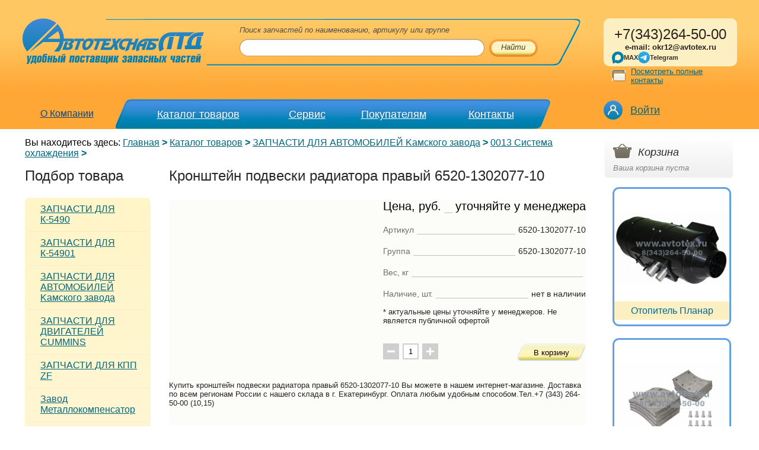

--- FILE ---
content_type: text/html; charset=UTF-8
request_url: https://www.avtotex.ru/main/shop/278/301/_aview_b8069
body_size: 9682
content:
<!DOCTYPE html PUBLIC "-//W3C//DTD XHTML 1.0 Transitional//EN" "http://www.w3.org/TR/xhtml1/DTD/xhtml1-transitional.dtd">
<html xmlns="http://www.w3.org/1999/xhtml" xml:lang="en" lang="en">
<head>

<title>6520-1302077-10 Кронштейн подвески радиатора правый</title>
<meta http-equiv="Content-Type" content="text/html; charset=windows-1251" />
<link href="/favic.ico" type="image/x-icon" rel="icon" />
<meta name="description" content="Кронштейн подвески радиатора правый 6520-1302077-10 от поставщика Автотехснаб ЛТД Екатеринбург, Тюмень, Ханты-Мансийск, Новый Уренгой, Салехард" />
<meta name="viewport" content="width=device-width, initial-scale=1" />
<link href="/styles/base.css" rel="stylesheet" type="text/css" />
<link href="/styles/main.css" rel="stylesheet" type="text/css" />
<link href="/styles/inner.css?v=44162601" rel="stylesheet" type="text/css" />
<link href="/styles/resize.css" rel="stylesheet" type="text/css" />
<link href="/styles/lk.css" rel="stylesheet" type="text/css">
<script type="text/javascript" async="" src="/scripts/code.js"></script>
<link href="/styles/add.css" rel="stylesheet" type="text/css" />
<script src="/scripts/jquery.js" type="text/javascript"></script>
<script src="/scripts/jquery-ui.min.js" type="text/javascript"></script>
<script src="/scripts/jquery-ui-timepicker-addon.js" type="text/javascript"></script>
<script src="/scripts/jquery.validate.min.js" type="text/javascript"></script>
<script src="/scripts/jquery.colorbox.js" type="text/javascript"></script>
<script src="/scripts/main.js" type="text/javascript"></script>
<script src="/scripts/lk.js" type="text/javascript"></script>
<link rel="stylesheet" type="text/css" href="/styles/lightbox.css"/>
<script type="text/javascript">
$(document).ready(function(){
$("a[rel='lightbox']").colorbox();
});
/*google.setOnLoadCallback(function()
{
// Safely inject CSS3 and give the search results a shadow
var cssObj = { 'box-shadow' : '#888 5px 10px 10px', // Added when CSS3 is standard
'-webkit-box-shadow' : '#888 5px 10px 10px', // Safari
'-moz-box-shadow' : '#888 5px 10px 10px'}; // Firefox 3.5+
$("#suggestions").css(cssObj);
// Fade out the suggestions box when not active
$("input").blur(function(){
$('#suggestions').fadeOut();
});
});*/
function lookup (inputString) {
if(inputString.length == 0) {
$('#suggestions').fadeOut('slow'); // Hide the suggestions box
} else {
$.post("/search/", { search: inputString, ajax:1 }, function(data) { // Do an AJAX call
$('#suggestions').fadeIn('slow'); // Show the suggestions box
$('#suggestions').html(data); // Fill the suggestions box
});
}
return false;
}
</script>
<meta name="yandex-verification" content="157da8485d5367f9" />

</head>
<body>
   	
 

<!-- Yandex.Metrika counter -->
<div style="display:none;"><script type="text/javascript">
(function(w, c) {
    (w[c] = w[c] || []).push(function() {
        try {
            w.yaCounter5914741 = new Ya.Metrika({id:5914741,
                    clickmap:true,
                    trackLinks:true});
        }
        catch(e) { }
    });
})(window, "yandex_metrika_callbacks");
</script></div>
<script src="//mc.yandex.ru/metrika/watch.js" type="text/javascript" defer="defer"></script>
<noscript><div><img src="//mc.yandex.ru/watch/5914741" style="position:absolute; left:-9999px;" alt="" /></div></noscript>
<!-- /Yandex.Metrika counter -->




    <div class="mainContainer">
          <div class="maxWidth">

                    <div class="topBlock"><div class="topBlockIn">

                        <table>
                        	<tr>
                            	<td class="leftBlock">
                                	<div class="searchTopCont">
                                        <div class="searchTop">

                                            <a href="/" class="logo">
											<img src="/img/logo.svg" alt=""  />										
											</a>   
											<!--LOGO-->

                                            
<span class="title">Поиск запчастей по наименованию, артикулу или группе</span>
<form action="/search" method="get" id="searchForm" name="searchForm">
<div class="input"><div class="inputIn">
<input onkeyup="lookup (this.value);" value="" type="text" name="search" autocomplete="off"/>
</div></div>
<div id="suggestions">
</div>
<div class="button"  onmouseover="this.className='button over'" onmouseout="this.className='button'" onclick="$('#searchForm').submit();"><span>Найти</span></div>
</form>

                                            <span class="rightCorner"></span>

                                        </div>
                                    </div>
                                     

                                    <div class="overimg"><img src="/img/overimg.png" alt="" height="43" /></div>
                                    <div class="mop"><div></div><div></div><div></div></div>
                                    <div class="mmenu">
											
<table>
<tr>
<td class="name1">
<div >
<a href="https://www.avtotex.ru/main/about/">О Компании</a>
</div>
</td>
<td class="name2">
<div >
<a href="https://www.avtotex.ru/main/shop/">Каталог товаров</a>
</div>
</td>
<td class="name3">
<div >
<a href="https://www.avtotex.ru/main/delivery/">Сервис</a>
</div>
</td>
<td class="name4">
<div >
<a href="https://www.avtotex.ru/main/buyers/">Покупателям</a>
</div>
</td>
<td class="name5">
<div >
<a href="/contacts/">Контакты</a>
</div>
</td>
</tr>
</table>

                                    </div>

                                </td>
                                <td class="rightBlock">

                                    <div class="contactDetails"><div class="contactDetailsIn">
                                    			
<div style="font-size: 18pt; text-align: center;">+7(343)264-50-00 </div>
<p style="text-align: center;"><strong>e-mail: okr12@avtotex.ru</strong></p>
<div class="messengers">
<a href="https://max.ru/u/f9LHodD0cOKqv3esn9Yb_r1t34slD4i1WCTnBiQaDBwSmeFeblDpXUT6VMk" target="_blank" class="social_head_link">
<svg viewBox="0 0 41.880119 41.698994" width="42" height="42" xmlns="http://www.w3.org/2000/svg">
<path
fill="#0080ad"
d="m 21.39,41.58 c -4.11,0 -6.02,-0.6 -9.34,-3 -2.1,2.7 -8.75,4.81 -9.04,1.2 0,-2.71 -0.6,-5 -1.28,-7.5 C 0.92,29.2 0,25.77 0,20.8 0,8.93 9.74,0 21.28,0 32.83,0 41.88,9.37 41.88,20.91 A 20.6,20.6 0 0 1 21.39,41.58 m 0.17,-31.32 c -5.62,-0.29 -10,3.6 -10.97,9.7 -0.8,5.05 0.62,11.2 1.83,11.52 0.58,0.14 2.04,-1.04 2.95,-1.95 a 10.4,10.4 0 0 0 5.08,1.81 10.7,10.7 0 0 0 11.19,-9.97 10.7,10.7 0 0 0 -10.08,-11.1 z"
/>
</svg>
<span>MAX</span>
</a>
<a href="https://t.me/+79126202488" target="_blank" class="social_head_link">
<svg viewBox="0 0 1000 1000" version="1.1" xmlns="http://www.w3.org/2000/svg" xmlns:xlink="http://www.w3.org/1999/xlink">
<linearGradient x1="50%" y1="0%" x2="50%" y2="99.2583404%" id="linearGradient-1">
<stop stop-color="#2AABEE" offset="0%"></stop>
<stop stop-color="#229ED9" offset="100%"></stop>
</linearGradient>
<circle id="Oval" fill="url(#linearGradient-1)" cx="500" cy="500" r="500"></circle>
<path d="M226.328419,494.722069 C372.088573,431.216685 469.284839,389.350049 517.917216,369.122161 C656.772535,311.36743 685.625481,301.334815 704.431427,301.003532 C708.567621,300.93067 717.815839,301.955743 723.806446,306.816707 C728.864797,310.92121 730.256552,316.46581 730.922551,320.357329 C731.588551,324.248848 732.417879,333.113828 731.758626,340.040666 C724.234007,419.102486 691.675104,610.964674 675.110982,699.515267 C668.10208,736.984342 654.301336,749.547532 640.940618,750.777006 C611.904684,753.448938 589.856115,731.588035 561.733393,713.153237 C517.726886,684.306416 492.866009,666.349181 450.150074,638.200013 C400.78442,605.66878 432.786119,587.789048 460.919462,558.568563 C468.282091,550.921423 596.21508,434.556479 598.691227,424.000355 C599.00091,422.680135 599.288312,417.758981 596.36474,415.160431 C593.441168,412.561881 589.126229,413.450484 586.012448,414.157198 C581.598758,415.158943 511.297793,461.625274 375.109553,553.556189 C355.154858,567.258623 337.080515,573.934908 320.886524,573.585046 C303.033948,573.199351 268.692754,563.490928 243.163606,555.192408 C211.851067,545.013936 186.964484,539.632504 189.131547,522.346309 C190.260287,513.342589 202.659244,504.134509 226.328419,494.722069 Z" id="Path-3" fill="#FFFFFF"></path>
</svg>
<span>
Telegram
</span>
</a>
</div>

                                              <a href="/contacts" class="write">Посмотреть полные контакты</a>
                                    </div></div>

                                    
<div class="personLink hoverLink">
<a href="/lk/">Войти</a>
<div class="hoverContent">
<ul class="personMenu">
<li><a href="/lk/">Авторизация</a></li>
<li><a href="/lk/registration/">Регистрация</a></li>
</ul>
</div>
</div>


                                    
                                  <!-- <div class="contactInfo"><span>Посмотреть полные контакты</span><span style="display:none;">Посмотреть полные контакты</span></div> -->
                                </td>
                            </tr>
                        </table>

                    </div></div>

                    <div class="content">

                    	<table class="contentTable">

                            <!--PATH-->
                            <tr>
                            	<td colspan="2" class="pathColumn">
                            		
<div class="path">
<div class="data">
<span>Вы находитесь здесь:</span>
<a href="https://www.avtotex.ru/">Главная</a>&nbsp;<strong>></strong>
<a href="https://www.avtotex.ru/main/shop/">Каталог товаров</a>&nbsp;<strong>></strong>
<a href="https://www.avtotex.ru/main/shop/278/">ЗАПЧАСТИ ДЛЯ АВТОМОБИЛЕЙ Kамского завода</a>&nbsp;<strong>></strong>
<a href="https://www.avtotex.ru/main/shop/278/301/">0013 Система охлаждения</a>&nbsp;<strong>></strong>
</div>
</div>

                                </td>

                                <td class="rightColumn" rowspan="2">

                                    <!--BUSKET-->
                                        <div class="busketCont">
                                            

<script type="text/javascript">
function basket_add(numb,bcost,th, numcol=1){
	$(document).ready(function(){
		if($(th).hasClass('button') || $(th).hasClass('button2') ){
			
			//console.log(numcol);//$('#card-contrlls-input').val());
			
			$.post("https://www.avtotex.ru/ajax/basket.php", { code: numb, cost: bcost, numcol: numcol}, function(data){
				//bcol=parseInt($("#bcol").text());
				data=data.split(';');
				tov=data[0];
				col=data[1];
				$("#bcol").text(col);
				$("#tov").text(tov);
				cost=parseInt($("#bcost").text());
				
				//console.log(cost);
				
				$("#bcost").text(bcost*numcol+cost+' р.');
				$('#notempty').show();
				$('#empty').hide();
				$('#notempty').show();
				//$(th).removeClass('button');
				$(th).addClass('button2');
				$(th).html('В корзинe<span></span>');
				
				return false;
			});
			return false;
		}
		return false;
	});
}
function basket_del(numb,cost,th){	
	$(document).ready(function(){
		$.post("/ajax/basket.php", {del: numb},function(data){	
			bcol=parseInt($("#bcol").text());
			ccol = parseInt($("#col"+numb).val());
			
			$("#bcol").text(bcol-1);
			$("#tov").text(data);
			bcost=parseInt($("#bcost").text());
			sum = bcost - (cost*ccol);
			$("#bcost").text(sum);
			$(".resume strong").text(sum);
				$(th).parent().parent().hide(500);
		});
	});

}
function basket_change(numb,cost,th){	
	$(document).ready(function(){
		ccol=parseInt($(th).val());
		if(ccol){
		$.post("https://www.avtotex.ru/ajax/basket.php", { change: numb,col: ccol },function(data){	
			var x;
			x=data ; 	
			bcost=parseInt(x) ;
			$("#bcost").text(bcost);
			$(".resume strong").text(bcost);
			$('.citemsBody').find('tr').each(function(){
				price = $(this).find('.price strong').text();
				col = $(this).find('input').val();
				if(price) { sum = price*col; $(this).find('.general strong').text(sum); }
			})
		});}
	});
	//$(th).parent().parent().hide(500);
}
</script>
<div class="busket">
<div id="notempty" style="display:none">
<span class="corTop"></span>
<span class="title">Корзина</span>
<div>
Наименований товаров: <strong id="bcol">0</strong><br />
Общая сумма заказа: <strong id="bcost">0 р.	</strong>
</div>
<div><a href="/basket">Перейти в корзину</a></div>
</div>
<div  id="empty" >
<span class="corTop"></span>
<span class="title">Корзина</span>
<div>Ваша корзина пуста</div>
</div>
</div>

                                        </div>
                                        <!--BUSKET-->

                                     <div class="rightColumnIn">

                                         

										 
                                         


<div class="anons-list">
	
    	<div class="anons-one">
        	<table><tr><td><a href="/main/shop/290/404/_aview_b4575"><img src="/images/1/113301741421761500.jpg" width="100%" /></a></td></tr></table>
    	    <a class="link" href="/main/shop/290/404/_aview_b4575"><span>Отопитель Планар</span></a>
	    </div>
    
    	<div class="anons-one">
        	<table><tr><td><a href="https://www.avtotex.ru/main/shop/563/_aview_b5492"><img src="/images/1/32595511743135439.jpg" width="100%" /></a></td></tr></table>
    	    <a class="link" href="https://www.avtotex.ru/main/shop/563/_aview_b5492"><span>Комплект накладок К-65115 Р(-1)</span></a>
	    </div>
    
    	<div class="anons-one">
        	<table><tr><td><a href="https://www.avtotex.ru/main/shop/535/_aview_b18511"><img src="/images/1/155080881736928861.JPG" width="100%" /></a></td></tr></table>
    	    <a class="link" href="https://www.avtotex.ru/main/shop/535/_aview_b18511"><span>Диск тормозной 5490 ось HANDE AXLE</span></a>
	    </div>
    
    	<div class="anons-one">
        	<table><tr><td><a href="/main/shop/280/542"><img src="/images/1/13780191504205868.jpg" width="100%" /></a></td></tr></table>
    	    <a class="link" href="/main/shop/280/542"><span>Поршневая Cummins</span></a>
	    </div>
    
</div>

<!--	
<div class="anons-list">
    <div class="anons-one">
        <table><tr><td><a href="#"><img src="/tmp/an1.jpg" width="100%" /></a></td></tr></table>
        <a class="link" href="#"><span>Запасные части к двигателям Cummins</span></a>
    </div>
    <div class="anons-one">
        <table><tr><td><a href="#"><img src="/tmp/an2.jpg" width="100%" /></a></td></tr></table>
        <a class="link" href="#"><span>Карданные валлы и крестовины ЧЗЧ</span></a>
    </div>
    <div class="anons-one">
        <table><tr><td><a href="#"><img src="/tmp/an3.jpg" width="100%" /></a></td></tr></table>
        <a class="link" href="#"><span>Европлатформа из импортной ткани</span></a>
    </div>
    <div class="anons-one">
        <table><tr><td><a href="#"><img src="/tmp/an1.jpg" width="100%" /></a></td></tr></table>
        <a class="link" href="#"><span>Запасные части к двигателям Cummins</span></a>
    </div>
 </div>    
-->    

 
                                         
                                          	
                                         <div class="iconBlock" style="display:none">

                                            <span class="title">Предложение для партнеров</span>
                                            <div class="link">
                                                <a class="xlsIcon"></a>
                                                <a href="#">Скачать предложение для дилеров</a> (xls, 467 кб)
                                            </div>

                                         </div>

                                     </div>

                                </td>

                            </tr>
                        	<!--PATH-->

                        	<tr>
                            	 <!--leftColumn-->
                            	<td class="leftColumn">

                                    <div class="contentLeftIn">

                                        <span class="ctitle">Подбор товара</span>

                                        <div class="leftMenu"><div class="leftMenuIn">

                                            <span class="ctop"></span>
                                            <span class="cbot"></span>
											
<div class="first">
<a href="https://www.avtotex.ru/main/shop/535">ЗАПЧАСТИ ДЛЯ К-5490</a>
</div>
<div class="">
<a href="https://www.avtotex.ru/main/shop/565">ЗАПЧАСТИ ДЛЯ К-54901</a>
</div>
<div class="">
<a href="https://www.avtotex.ru/main/shop/278">ЗАПЧАСТИ ДЛЯ АВТОМОБИЛЕЙ Kамского завода</a>
</div>
<div class="">
<a href="https://www.avtotex.ru/main/shop/280">ЗАПЧАСТИ ДЛЯ ДВИГАТЕЛЕЙ CUMMINS</a>
</div>
<div class="">
<a href="https://www.avtotex.ru/main/shop/279">ЗАПЧАСТИ ДЛЯ КПП ZF</a>
</div>
<div class="">
<a href="https://www.avtotex.ru/main/shop/549">Завод Металлокомпенсатор</a>
</div>
<div class="">
<a href="https://www.avtotex.ru/main/shop/294">ТОПЛИВНЫЕ БАКИ</a>
</div>
<div class="">
<a href="https://www.avtotex.ru/main/shop/284">Детали ЦПГ ООО "Камский моторный завод"</a>
</div>
<div class="">
<a href="https://www.avtotex.ru/main/shop/525">BOSCH</a>
</div>
<div class="">
<a href="https://www.avtotex.ru/main/shop/566">ЗАПЧАСТИ ДЛЯ WEICHAI POWER</a>
</div>
<div class="">
<a href="https://www.avtotex.ru/main/shop/543">ЗАПЧАСТИ ДЛЯ МОСТА Hande Axle</a>
</div>
<div class="">
<a href="https://www.avtotex.ru/main/shop/563">MARSHALL / SIMPECO</a>
</div>
<div class="">
<a href="https://www.avtotex.ru/main/shop/527">HOTTECKE / STARCO / ESPRA</a>
</div>
<div class="">
<a href="https://www.avtotex.ru/main/shop/277">MADARA</a>
</div>
<div class="">
<a href="https://www.avtotex.ru/main/shop/540">WABCO / KNORR-BREMSE</a>
</div>
<div class="">
<a href="https://www.avtotex.ru/main/shop/528">SORL</a>
</div>
<div class="">
<a href="https://www.avtotex.ru/main/shop/539">ЗАПЧАСТИ ДЛЯ ПОЛУПРИЦЕПОВ</a>
</div>
<div class="">
<a href="https://www.avtotex.ru/main/shop/530">РОСТАР</a>
</div>
<div class="">
<a href="https://www.avtotex.ru/main/shop/529">Запчасти для автомобилей МАЗ</a>
</div>
<div class="">
<a href="https://www.avtotex.ru/main/shop/290">Отопители и подогреватели двигателя</a>
</div>
<div class="">
<a href="https://www.avtotex.ru/main/shop/286">ЗАПЧАСТИ ДЛЯ ЕВРОПЕЙСКОЙ, КИТАЙСКОЙ ТЕХНИКИ</a>
</div>
<div class="">
<a href="https://www.avtotex.ru/main/shop/288">Масла, охлаждающие жидкости и автохимия</a>
</div>
<div class="">
<a href="https://www.avtotex.ru/main/shop/285">Дополнительное оборудование</a>
</div>
<div class="last">
<a href="https://www.avtotex.ru/main/shop/296">Светотехника / Электрооборудование</a>
</div>


                                        </div></div>

                                    </div>

                                </td>
                                <!--eof_leftColumn-->

                                <td class="centerColumn">

                                <div class="incontent">
					
					

	<h1>Кронштейн подвески радиатора правый 6520-1302077-10</h1>	
	

						
                                	
<div class="card-wrapper" itemscope itemtype="https://schema.org/Product">
<div style="display: none" itemprop="name">Кронштейн подвески радиатора правый</div>
<div class="card">
<div class="card-body">
<div class="card-img-wrapper">
<div class="card-img-main">
</div>
<div class="card-img-gallary">
</div>
</div>
<div class="card-info-wrapper">
<div class="card-info">
<div class="card-info-item" itemprop="offers" itemscope itemtype="https://schema.org/Offer">
<p class="card-info-item__title">Цена, руб.</p>
<span class="card-info__underline"></span>
<p class="card-info__value">
уточняйте у менеджера
</p>
<div itemprop="priceCurrency" style="display: none">RUB</div>
</div>
<div class="card-info-item">
<p class="card-info-item__title">Артикул</p>
<span class="card-info__underline"></span>
<p class="card-info__value">6520-1302077-10</p>
</div>
<div class="card-info-item">
<p class="card-info-item__title">Группа</p>
<span class="card-info__underline"></span>
<p class="card-info__value">6520-1302077-10</p>
</div>
<div class="card-info-item">
<p class="card-info-item__title">Вес, кг</p>
<span class="card-info__underline"></span>
<p class="card-info__value"></p>
</div>
<div class="card-info-item">
<p class="card-info-item__title">Наличие, шт.</p>
<span class="card-info__underline"></span>
<p class="card-info__value">нет&nbsp;в&nbsp;наличии</p>
</div>
<p><br/>
* актуальные цены уточняйте у менеджеров. Не является публичной офертой
</p>
</div>
<div class="card-controlls">
<div class="card-controlls-add-subtract">
<button class="card-controlls-subtract">
<img src="/img/card-img/minus-icon.svg" alt="-" class="responsive-img">
</button>
<input type="text" id="card-contrlls-input" value="1" class="">
<button class="card-controlls-add">
<img src="/img/card-img/plus-icon.svg" alt="+" class="responsive-img">
</button>
</div>
<button class="card-contrllos-inbasket button" onclick="return basket_add(8069,1751,this, $('#card-contrlls-input').val());">В корзину</button>
</div>
</div>
</div>
<div style="padding-top:20px">
<p itemprop="description">Купить кронштейн подвески радиатора правый 6520-1302077-10 Вы можете в нашем интернет-магазине. Доставка по всем регионам России с нашего склада в г. Екатеринбург. Оплата любым удобным способом.Тел.+7 (343) 264-50-00 (10,15)</p>
<p>&nbsp;</p>
&nbsp;
<!--noindex-->
<!--/noindex-->
</div>




</div>
<script>

$(document).ready(function(){

	  $('.card-controlls-subtract').on('click', function(e){
	    e.preventDefault();
	    var value = parseInt( $('#card-contrlls-input').val() );
	    if(!isNaN(value) && value > 0){
	      --value;
	      $('#card-contrlls-input').val(value);
	    }
	  });

	  $('.card-controlls-add').on('click', function(e){
	    e.preventDefault();
	    var value = parseInt( $('#card-contrlls-input').val() );
	    if(!isNaN(value)){
	      ++value;
	      $('#card-contrlls-input').val(value);
	    }
	  });
});

</script>

                                </div>

                                </td>

                            </tr>
                        </table>					
						
						<div class="china-slogan"><span>WeChat: andrei171263</span></div>
						
                    </div>										

          </div><!-- eof_maxWidth -->
    </div><!-- eof_mainContainer -->

   <!--FOOTER-->
   
	
<div class="footer"><div class="footerIn">
<div class="bottom">
<table>
<tr>
<td class="left">
<div class="logobottom">
<span class="logob"></span>
<span class="slogan">Удобный поставщик запчастей в Екатеринбурге</span>
</div>
<div class="links">
<!--<span>
<a href="https://instagram.com/zapchasti_kamaz_avtotehsnabltd" target="_blank">
<svg xmlns="http://www.w3.org/2000/svg" width="30" height="30" viewBox="0 0 30 30" fill="none"><path fill-rule="evenodd" clip-rule="evenodd" d="M15 0C23.2787 0 30 6.72129 30 15C30 23.2787 23.2787 30 15 30C6.72129 30 0 23.2787 0 15C0 6.72129 6.72129 0 15 0ZM15 5.625C12.4539 5.625 12.1346 5.63578 11.1347 5.68143C10.1368 5.72695 9.45533 5.88545 8.85896 6.11719C8.2425 6.35678 7.71967 6.67734 7.19848 7.19854C6.67728 7.71973 6.35672 8.24256 6.11713 8.85902C5.88539 9.45533 5.72695 10.1368 5.68137 11.1347C5.63578 12.1346 5.625 12.4539 5.625 15C5.625 17.5461 5.63578 17.8654 5.68137 18.8653C5.72695 19.8632 5.88539 20.5447 6.11713 21.141C6.35672 21.7574 6.67728 22.2803 7.19848 22.8015C7.71967 23.3227 8.2425 23.6433 8.85896 23.8829C9.45533 24.1146 10.1368 24.273 11.1347 24.3186C12.1346 24.3642 12.4539 24.375 15 24.375C17.5461 24.375 17.8654 24.3642 18.8653 24.3186C19.8632 24.273 20.5447 24.1146 21.141 23.8829C21.7574 23.6433 22.2803 23.3227 22.8015 22.8015C23.3227 22.2803 23.6433 21.7574 23.8829 21.141C24.1146 20.5447 24.273 19.8632 24.3186 18.8653C24.3642 17.8654 24.375 17.5461 24.375 15C24.375 12.4539 24.3642 12.1346 24.3186 11.1347C24.273 10.1368 24.1146 9.45533 23.8829 8.85902C23.6433 8.24256 23.3227 7.71973 22.8015 7.19854C22.2803 6.67734 21.7574 6.35678 21.141 6.11719C20.5447 5.88545 19.8632 5.72695 18.8653 5.68143C17.8654 5.63578 17.5461 5.625 15 5.625ZM15 7.3142C17.5032 7.3142 17.7997 7.32375 18.7883 7.36887C19.7024 7.41059 20.1987 7.56328 20.5291 7.69166C20.9667 7.8617 21.279 8.0649 21.607 8.39297C21.9352 8.72098 22.1383 9.03334 22.3083 9.47092C22.4367 9.80127 22.5895 10.2976 22.6311 11.2117C22.6763 12.2003 22.6858 12.4968 22.6858 15C22.6858 17.5032 22.6763 17.7997 22.6311 18.7883C22.5895 19.7024 22.4367 20.1987 22.3083 20.5291C22.1383 20.9667 21.9352 21.279 21.607 21.607C21.279 21.9352 20.9667 22.1383 20.5291 22.3083C20.1987 22.4367 19.7024 22.5895 18.7883 22.6311C17.7999 22.6763 17.5034 22.6858 15 22.6858C12.4966 22.6858 12.2002 22.6763 11.2117 22.6311C10.2976 22.5895 9.80127 22.4367 9.47092 22.3083C9.03328 22.1383 8.72098 21.9352 8.39291 21.607C8.06484 21.279 7.8617 20.9667 7.69166 20.5291C7.56328 20.1987 7.41053 19.7024 7.36881 18.7883C7.32369 17.7997 7.3142 17.5032 7.3142 15C7.3142 12.4968 7.32369 12.2003 7.36881 11.2117C7.41053 10.2976 7.56328 9.80127 7.69166 9.47092C7.8617 9.03334 8.06484 8.72098 8.39291 8.39297C8.72098 8.0649 9.03328 7.8617 9.47092 7.69166C9.80127 7.56328 10.2976 7.41059 11.2117 7.36887C12.2003 7.32375 12.4968 7.3142 15 7.3142ZM15 10.1858C12.3412 10.1858 10.1858 12.3412 10.1858 15C10.1858 17.6588 12.3412 19.8142 15 19.8142C17.6588 19.8142 19.8142 17.6588 19.8142 15C19.8142 12.3412 17.6588 10.1858 15 10.1858V10.1858ZM15 18.125C13.2741 18.125 11.875 16.7259 11.875 15C11.875 13.2741 13.2741 11.875 15 11.875C16.7259 11.875 18.125 13.2741 18.125 15C18.125 16.7259 16.7259 18.125 15 18.125V18.125ZM21.1294 9.99562C21.1294 10.617 20.6257 11.1206 20.0044 11.1206C19.3831 11.1206 18.8794 10.617 18.8794 9.99562C18.8794 9.3743 19.3831 8.87062 20.0044 8.87062C20.6257 8.87062 21.1294 9.3743 21.1294 9.99562Z" fill="#899291"/></svg>
</a>
</span>-->
<span>
<a class="footer-social" href="https://max.ru/u/f9LHodD0cOKqv3esn9Yb_r1t34slD4i1WCTnBiQaDBwSmeFeblDpXUT6VMk" target="_blank">
<svg viewBox="0 0 41.880119 41.698994" width="42" height="42" xmlns="http://www.w3.org/2000/svg">
<path
fill="#0080ad"
d="m 21.39,41.58 c -4.11,0 -6.02,-0.6 -9.34,-3 -2.1,2.7 -8.75,4.81 -9.04,1.2 0,-2.71 -0.6,-5 -1.28,-7.5 C 0.92,29.2 0,25.77 0,20.8 0,8.93 9.74,0 21.28,0 32.83,0 41.88,9.37 41.88,20.91 A 20.6,20.6 0 0 1 21.39,41.58 m 0.17,-31.32 c -5.62,-0.29 -10,3.6 -10.97,9.7 -0.8,5.05 0.62,11.2 1.83,11.52 0.58,0.14 2.04,-1.04 2.95,-1.95 a 10.4,10.4 0 0 0 5.08,1.81 10.7,10.7 0 0 0 11.19,-9.97 10.7,10.7 0 0 0 -10.08,-11.1 z"
/>
</svg>
<span>MAX</span>
</a>
</span>
<span>
<a class="footer-social footer-social--telegram" href="https://t.me/+79126202488" target="_blank">
<svg viewBox="0 0 1000 1000" version="1.1" xmlns="http://www.w3.org/2000/svg" xmlns:xlink="http://www.w3.org/1999/xlink">
<linearGradient x1="50%" y1="0%" x2="50%" y2="99.2583404%" id="linearGradient-1">
<stop stop-color="#2AABEE" offset="0%"></stop>
<stop stop-color="#229ED9" offset="100%"></stop>
</linearGradient>
<circle id="Oval" fill="url(#linearGradient-1)" cx="500" cy="500" r="500"></circle>
<path d="M226.328419,494.722069 C372.088573,431.216685 469.284839,389.350049 517.917216,369.122161 C656.772535,311.36743 685.625481,301.334815 704.431427,301.003532 C708.567621,300.93067 717.815839,301.955743 723.806446,306.816707 C728.864797,310.92121 730.256552,316.46581 730.922551,320.357329 C731.588551,324.248848 732.417879,333.113828 731.758626,340.040666 C724.234007,419.102486 691.675104,610.964674 675.110982,699.515267 C668.10208,736.984342 654.301336,749.547532 640.940618,750.777006 C611.904684,753.448938 589.856115,731.588035 561.733393,713.153237 C517.726886,684.306416 492.866009,666.349181 450.150074,638.200013 C400.78442,605.66878 432.786119,587.789048 460.919462,558.568563 C468.282091,550.921423 596.21508,434.556479 598.691227,424.000355 C599.00091,422.680135 599.288312,417.758981 596.36474,415.160431 C593.441168,412.561881 589.126229,413.450484 586.012448,414.157198 C581.598758,415.158943 511.297793,461.625274 375.109553,553.556189 C355.154858,567.258623 337.080515,573.934908 320.886524,573.585046 C303.033948,573.199351 268.692754,563.490928 243.163606,555.192408 C211.851067,545.013936 186.964484,539.632504 189.131547,522.346309 C190.260287,513.342589 202.659244,504.134509 226.328419,494.722069 Z" id="Path-3" fill="#FFFFFF"></path>
</svg>
<span>
Telegram
</span>
</a>
</span>
</div>
<div class="copyr">
<div class="counter">
<!--LiveInternet counter--><script type="text/javascript">
new Image().src = "//counter.yadro.ru/hit?r"+
escape(document.referrer)+((typeof(screen)=="undefined")?"":
";s"+screen.width+"*"+screen.height+"*"+(screen.colorDepth?
screen.colorDepth:screen.pixelDepth))+";u"+escape(document.URL)+
";"+Math.random();</script><!--/LiveInternet-->

<!--LiveInternet counter--><script type="text/javascript"><!--document.write('<a href="http://www.liveinternet.ru/click" '+'target=_blank><img src="http://counter.yadro.ru/hit?t18.10;r'+escape(document.referrer)+((typeof(screen)=='undefined')?'':';s'+screen.width+'*'+screen.height+'*'+(screen.colorDepth?screen.colorDepth:screen.pixelDepth))+';u'+escape(document.URL)+';'+Math.random()+'" alt="" title="LiveInternet: показано число просмотров за 24 часа, посетителей за 24 часа и за сегодня" '+'border=0 width=88 height=31></a>')//--></script><!--/LiveInternet-->
<!-- Rating@Mail.ru counter -->
<script type="text/javascript">
var _tmr = _tmr || [];_tmr.push({id: "2573680", type: "pageView", start: (new Date()).getTime()});(function (d, w) {var ts = d.createElement("script"); ts.type = "text/javascript"; ts.async = true;ts.src = (d.location.protocol == "https:" ? "https:" : "http:") + "//top-fwz1.mail.ru/js/code.js";
   var f = function () {var s = d.getElementsByTagName("script")[0]; s.parentNode.insertBefore(ts, s);};if (w.opera == "[object Opera]") { d.addEventListener("DOMContentLoaded", f, false); } else { f(); }})(document, window);</script>

<meta name="yandex-verification" content="6bf22a1dbd717b4d" />
<iframe src="https://yandex.ru/sprav/widget/rating-badge/1014621059?type=rating" width="150" height="50" frameborder="0"></iframe>
</div>
<div class="decl">
<div>© 2009—2026</div>
<div>Цены на сайте указаны в рублях (руб.)</div>
</div>
</div>
<br>
<a href="/polytics">Политика<br>конфиденциальности</a>
</td>
<td class="center">
<div class="phones">
<span class="title">Многоканальный телефон <br />в Екатеринбурге</span>
<span class="phone">+7(343) 264-50-00</span>
<span class="title">Отдел оптовых продаж</span>
<span class="sphone">+7(343) 264-50-10(15)</span>
<br />
<p>620103,Россия,г.Екатеринбург<br>
ул.Окружная,д.12</p>
e-mail:okr12@avtotex.ru<br />
<a href="/contacts">Адрес и телефоны</a>
</div>
<div class="nmob">
<p><strong>Салехард</strong><br //>
+7 (34922) 59-008,&nbsp;+7 (922) 460-53-04</p>
<p><strong>Новый Уренгой</strong><br //>
+7 (3494) 293443,&nbsp;+7 (908) 856 73 83</p>
<p><strong>Ханты-Мансийск</strong><br //>
+7 (3467) 305132,&nbsp;+7 (952) 722 51 32</p>
<h6>&nbsp;ООО &quot;Автотехснаб ЛТД&quot; ИНН 6685166365&nbsp; &nbsp; &nbsp;<br //>
&nbsp;ОГРН 1196658057683</h6>&nbsp;
</div>
</td>
<td class="right">
<div>
<p>Сайт сделан <a href="http://softmajor.ru/">студией «Софтмажор»</a> в 2011 году.</p>
<a href="https://www.promoteh.ru" target="_blank">продвижение сайта екатеринбург</a>
</div>
</td>
</tr>
</table>
</div>
</div></div>
	
   

</body>
</html>


--- FILE ---
content_type: text/css
request_url: https://www.avtotex.ru/styles/base.css
body_size: 615
content:
html { height: 100%; width: 100%; }
body {
	padding: 0; margin: 0;
	width: 100%; height: 100%;
	background: #fff;   
	font: 80% Arial, sans-serif;		
	color: #282424
}

a:link, a:active { color: #00677d;  }
a:visited { color: #451f63 }
a:hover { color: #e48513; }


img, form, p, ul, ol, li,
table, tr, td, 
div { padding: 0; margin: 0; border: 0; font-weight: normal; }

p { padding-bottom: 1.5em; font: 100% Arial, sans-serif  }

ul { padding: 0 0 1.5em 0; font: 100% Arial, sans-serif; clear: left }
ul li { background: url(../img/li.gif) no-repeat 6px .6em; list-style: none; list-style-type: none; padding: 0 0 .3em 25px }
ol ul li { background: url(../img/li.gif) no-repeat 6px .6em; list-style: none; list-style-type: none; padding: 0 0 .3em 25px }

ol { padding: 0 0 1.5em 25px; font: 100% Arial, sans-serif; clear: left  }
ol li { padding: 0 0 .3em 0; }

table { font-size: 100%; font: 100% Arial, sans-serif  }

h1 { font: 24px Arial, sans-serif; margin: 0; padding: 0 0 1.1em 0; color: #2a2626 }
h2 { font: 18px Arial, sans-serif; margin: 0; padding: 0 0 .5em 0; color: #344133;  }
h3 { font: bold 16px Arial, sans-serif; margin: 0; padding-bottom: 1em; color: #344133;  }
h6 { font: 95% Arial, sans-serif; margin: 0; padding: 0 0 .5em 0; color: #999 }
h6 span { color: #000 }

blockquote { padding: 25px 20px 28px 25px ; margin: 0 0 1.2em 0; background: #fcf5e1 }

input, select, textarea { padding: 0 0 .1em 4px; font: 100% Tahoma, sans-serif   }

a img { border: none; }

img.img-lft { float: left; margin: 3px 17px 10px 0;  }
img.img-rgh { float: right; margin: 3px 0 10px 17px;  }

cite { font-style: italic; }

table.table { border-collapse: collapse; margin: .6em 0 1.8em 0;  }
table.table th { text-align: left; padding: .3em 20px .3em 20px; border-bottom: 2px solid #edcfa1; font-weight: normal }
table.table td { padding: .7em 20px .7em 20px; vertical-align: top;  }
table.table tr.odd td { background: #f8eddc }

.clear { clear: both }

--- FILE ---
content_type: text/css
request_url: https://www.avtotex.ru/styles/main.css
body_size: 5036
content:
@charset "utf-8";
/* CSS Document */

.mainContainer { min-width: 1000px; min-height: 100%;  }
.maxWidth { max-width: 1400px; margin: 0 auto;  }
.minWidth { min-width: 1000px; }

/*===TOP===*/
.topBlock {  background: #ffa735 url(../img/repeatTopBg.gif) repeat-x 0 0; position: fixed; top: 0; left: 50%; z-index: 101; transform: translateX(-50%); width: 100%; max-width: calc(1400px * 0.95 - 20px); }
.topBlockIn { width: 95%; margin: 0 auto; min-width: 1000px; padding-top: 31px }

.topBlock table { border-collapse: collapse; width: 100%; margin: 0 0 0 0 }
.topBlock td { vertical-align: top }
.topBlock table .rightBlock { width: 230px; padding: 11px 0 0 0;   }

.searchTopCont { width: 96%; position: relative; //overflow: hidden; //zoom: 1 }
.searchTopCont .logo { position: absolute; left: -140px; top: -1px; width: 310px; }
.searchTopCont .logo img { width: 100% }
.searchTopCont .logo.ny:after { content: ''; position: absolute; top: -14px; right: 40px; width: 71px; height: 54px; background: url(../img/ny.svg) no-repeat 0 0; }

.searchTop { position: relative; background:url(../img/topLine.png) no-repeat 0 0; margin-left: 145px; padding: 14px 20px 20px 24%; margin-right: 40px;  }

.searchTop .title { display: block; color: #4d4d4d; font-style: italic; padding-bottom: 7px; position: absolute; top: 12px }

.searchTop .rightCorner { position: absolute; right: -40px; top: 0; width: 45px; height: 81px; background:url(../img/topLine.png) no-repeat 100% 0; }

.searchTop .input { display: inline-block; //display: inline; //zoom: 1; vertical-align: top; background: url(../img/searchTop.gif) no-repeat 0 0; width: 78%; margin: 21px 0 0 0;  }
.searchTop .button { background: url(../img/buttonSearch.png) no-repeat 0 0; margin: 21px 0 0 23px; cursor: pointer; position: absolute; left: 82%; top: 14px;  }
.searchTop .button.over { background: url(../img/buttonSearch.png) no-repeat 0 -30px; }

.searchTop .inputIn { background: url(../img/searchTop.gif) no-repeat 100% 0; position: relative; right: -12px; padding: 6px 11px 0 0; height: 30px; }
.searchTop .input input { border: none; font-size: 13px; width: 99%; padding: 0; background: #fff }

.searchTop .button span { display: inline-block; background: url(../img/buttonSearch.png) no-repeat 100% 0; position: relative; right: -21px; padding: 6px 21px 0 0; height: 24px; font-size: 13px; color: #4f3c2a; font-style: italic;  }
.searchTop .button.over span { background: url(../img/buttonSearch.png) no-repeat 100% -30px; }

/* SEARCH FORM */
#searchForm { }
#searchForm div { color:#eeeeee; }
#searchForm div input { }
#suggestions{height: 100%;top:62px;position: absolute;z-index: 1000;margin-left:10px;}

/* SEARCHRESULTS */
#searchresults { border-width:1px; border-color:#919191; border-style:solid; background-color:#fff; font-size:10px; line-height:14px; border-radius:0 0 15px 15px;padding:5px 10px;}
#searchresults a { clear:left; margin: 0px 0px 0px 0px; text-decoration:none;display: block; }
#searchresults a:hover { background-color:#b7b7b7; color:#aeaeae; }
#searchresults a img { float:left; padding:5px 10px; }
#searchresults a span.searchheading { display:block; font-weight:bold; padding-top:5px; padding-bottom:5px; color:#191919; }
#searchresults a:hover span.searchheading { color:#fff;  }
#searchresults a span { color:#555555; }
#searchresults a:hover span { color:#f1f1f1; }
#searchresults span.category { font-size:11px; margin:5px; display:block; color:#ffffff; }
#searchresults span.seperator { float:right; padding-right:15px; margin-right:5px;
			background-image:url(../images/shortcuts_arrow.gif); background-repeat:no-repeat; background-position:right; }
#searchresults span.seperator a { background-color:transparent; display:block; margin:5px; height:auto; color:#ffffff; }


 .busketCont { margin-top: 20px; }
 .busket { background: url(../img/busketBg.png) no-repeat 0 100%; padding: 0 15px 5px 15px; position: relative }
 .busket .corTop { position: absolute; top: -12px; width: 100%; height: 12px; background: url(../img/busketBg.png) no-repeat 0 0; left: 0;  }
 .busket .title { display: block; background: url(../img/busket.gif) no-repeat 0 100%; font-size: 18px; color: #2c2a2a; padding: 9px 0 0 42px; margin-bottom: 8px }
 .busket div { padding: 0 0 .2em 0 }
 .busket div#empty {color:gray;font-style:italic}
 .busket div#notempty {color:gray;font-style:italic}
 .busket div#notempty strong {color:#000}

.contactInfo {color:#5F5F5F;font-size:21px;
	 background: url(../img/contactInfo.png) no-repeat 0 0; width: 211px; height: 51px; cursor: pointer; margin: 0 0 0 0; padding:20px 0 0 20px ;position: relative; left: -2px }
.contactInfo span { background: url(../img/dotted.png) repeat-x 0 100% ;color:#4D4D4D;}
/*mmenu*/
.mmenu { margin: 44px 0 0 0; width: 91%; min-width: 780px  }
.mmenu table { width: 100%; border-collapse: collapse;  }
.mmenu table div { height: 52px; font-size: 21px; background: url(../img/mmenuname.gif) -50px 0; text-align: center }
.mmenu a { color: #fff; position: relative; top: 11px; //top: 14px; text-shadow: -1px -2px #2f7ab1; z-index: 2  }
.mmenu span { color: #fff; position: relative; top: 13px; //top: 16px; text-shadow: 1px 2px #345870; z-index: 2 }
.mmenu .name1 a { font-size: 18px; color: #0b477b; text-shadow: none; left: 0 }
.mmenu a:hover { color: #b1f1ff }
.mmenu .name1 a:hover { color: #6095c0 }
.mmenu .name1 { width: 18% }
.mmenu .name1 div { background: none; }
.mmenu .name2 { min-width: 16em; }
.mmenu .name2 div { background: url(../img/mmenuname.gif) no-repeat 0 0 }
.mmenu .name3 { text-align: center   }
.mmenu .name4 { }
.mmenu .name4 div { background: url(../img/mmenuname.gif) no-repeat 93% 0; padding: 0 20px;   }
.mmenu .name5 { }
.mmenu .name5 div { background: url(../img/mmenuname.gif) no-repeat 100% 0; padding-right: 40px   }
.overimg { display: none; position: relative; width: 91%; min-width: 750px; z-index: 1 }
.overimg img { position: absolute; width: 80%; right: 3px; top: 47px }

.mmenu table div.sel div { background: url(../img/mmenuSel.png) no-repeat 0 1px; position: relative; margin: 0 30px 0 0; padding: 0 0 0 0  }
.mmenu table div.sel strong { background: url(../img/mmenuSel.png) no-repeat 100% 0; position: absolute; width: 30px; height: 51px; right: -30px; top: 1px  }
.mmenu table div.sel span, .mmenu table div.sel a { right: -15px }
.mmenu table .name1 div.sel div { background: none }
.mmenu table .name1 div.sel strong { display: none  }
.mmenu table .name1 div.sel span { color: #55768c; text-shadow: none; font-size: 18px; left: 0 }
.mmenu table .name3 div.sel div { left: -10px   }
.mmenu table .name4 div.sel { padding-right: 0 }
.mmenu table .name4 div.sel div { margin: 0 30px 0 10px; padding: 0 20px 0 20px  }
.mmenu table .name5 div.sel { padding: 0; }
.mmenu table .name5 div.sel div { margin: 0 30px 0 10px; padding: 0 20px 0 20px  }

/*===CONTENT===*/

.iconBlock { padding: 1em 0 2.5em 0 }
.iconBlock .title { font-size: 18px; color: #2c2828; display: block; margin: 0 0 1.3em 0 }
.iconBlock .link { position: relative; padding: 0 0 0 42px } 
.iconBlock .docIcon { background: url(../img/icons.gif) no-repeat 0 0; position: absolute; width: 26px; height: 31px; top: 5px; left: 0 }
.iconBlock .xlsIcon { background: url(../img/icons.gif) no-repeat -26px 0; position: absolute; width: 26px; height: 31px; top: 5px; left: 0 }

.content { width: 95%; margin: 0 auto; min-width: 1000px; padding-bottom: 380px; position: relative; padding-top: 218px;  }
.contentLeft { width: 223px; vertical-align: top; float: left; }
.contentRight { overflow: hidden; padding-left: 40px }

.content .ctitle { display: block; padding: 0 0 23px 0; font-size: 24px }
.contentLeftIn { padding: 25px 0 0 10px }
.content .catalogItems .ctitle { font-size: 20px }

.leftMenu { background: #fef2df url(../img/leftMenuRepeat.gif) repeat-x 0 0; border-radius: 8px; }
.leftMenuIn { position: relative;  }
.leftMenuIn div { padding: 7px 10px 14px 21px; margin: 0 5px; font-size: 16px; background: url(../img/lmenuborder.gif) repeat-x 0 100%; position: relative; zoom: 1  }
.leftMenuIn div.last { background: none; padding-bottom: 20px  }
.leftMenuIn div.first { padding-top: 10px  }
.leftMenu .ctop { background: url(../img/lmenucor.png) no-repeat 0 0; position: absolute; width: 212px; height: 10px; top: 0; left: 0 }
.leftMenu .cbot { background: url(../img/lmenucor.png) no-repeat 0 100%; position: absolute; width: 212px; height: 10px; bottom: 0; left: 0 }

.leftMenu .sel { padding: 0; margin: 0; position: relative; top: -2px;  }
.leftMenu .cs { background: url(../img/cs.gif) no-repeat 0 0; margin-right: 10px; display: block; font-size: 0; }  
.leftMenu .cs span { background: url(../img/cs.gif) no-repeat 100% 0; display: block; height: 6px; position: relative; right: -10px; font-size: 0;  }
.leftMenu .cb { background: url(../img/cs.gif) no-repeat 0 100%; padding: 0; margin: 0 21px 0 0; position: relative; }
.leftMenu .cb div { padding: 0; margin: 0; background: none; position: relative; background: url(../img/cs.gif) 100% 100%; right: -21px; padding: 7px 10px 14px 5px; zoom: 1;   }

.incontent { overflow: hidden; }
.incontent .incleft { overflow: hidden; padding: 25px 40px 0 0  }
.incontent .incright { float: right; width: 223px; position: relative; right: 6px }

/*==teaser==*/
.teaser { position: relative; margin-bottom: 50px; height: 250px; overflow: hidden; border: 1px solid #dadada; border-radius: 9px }
/*.teaser .tbr { background: url(../img/tbr.gif) no-repeat 0 0; width: 11px; height: 10px; position: absolute; bottom: 27px; right: 0 }*/
.teaserin { height: 250px; background-position: 50% 50%; background-repeat: no-repeat; background-size: contain; position: relative }
.teaserin .text { width: 40% }
.teaser .title { display: block; font-size: 18px; margin-bottom: 18px; margin-left: 25px }
.teaser .info { padding: 0 0 18px 25px }
.teaser .buy { font-size: 18px;padding: 0 0 0 25px }
.teaser .buy .button { font-size: 16px; color: #374805; background: url(../img/button.png) no-repeat 0 0; height: 28px; padding: 3px 0 0 21px; display: inline-block; position: relative; margin-left: 15px; cursor: pointer; //vertical-align: middle }
.teaser .buy .button span { display: block; position: absolute; width: 21px; height: 31px; right: -21px; background: url(../img/button.png) no-repeat 100% 0; top: 0  }

.tnavigation { position: relative; font-size: 0; overflow: hidden; text-align: center; }
.tnavigation span { display: inline-block; //display: inline; //zoom: 1; width: 43px; height: 26px; background: url(../img/tnav.gif) no-repeat 0 0; font-size: 21px; text-align: center; margin: 0 3px 0 0; cursor: pointer; padding: 1px 0 0 0 }
.tnavigation span.sel { background: url(../img/tnav.gif) no-repeat 0 -27px; cursor: default }
.tnavigation ul { position: absolute; width: 100%; top: 20px; left: 0 }
.tnavigation li { display: inline-block; //display: inline; //zoom: 1; width: 25px; height: 26px; font-size: 21px; text-align: center; margin: 0 3px 0 0; cursor: pointer; padding: 1px 0 0 0; margin-bottom: 8px }
.tnavigation li a{font-size: 48px; text-align: center; margin: 0 3px 0 0; cursor: pointer; height: 26px; text-decoration: none; }
.tnavigation li.sel , li.ui-tabs-selected{ cursor: default; height: 24px; padding-top: 2px }

.teaser .owl-controls { position: relative; z-index: 200 }
.teaser .owl-dots { text-align: center; width: 100%; left: 0; position: absolute; bottom: 10px; z-index: 200 }
.teaser .owl-dot { width: 12px; height: 12px; background: #075d72; display: inline-block; vertical-align: middle; margin: 0 5px; border-radius: 9px; box-shadow: 0 0 1px #00687a }
.teaser .owl-dot.active { background: #e6860e }

.teaser .overallink { position: absolute; width: 100%; height: 100%; top:0; left: 0 }

.ui-tabs { position: relative; padding: .2em; zoom: 1; } /* position: relative prevents IE scroll bug (element with position: relative inside container with overflow: auto appear as "fixed") */
.ui-tabs .ui-tabs-nav { margin: 0; padding: .2em .2em 0; }
.ui-tabs .ui-tabs-nav li { list-style: none; /*float: left;*/ position: relative;white-space: nowrap; background: none;}
.ui-tabs .ui-tabs-nav li a {text-decoration: none; }
.ui-tabs .ui-tabs-nav li.ui-tabs-selected { margin-bottom: 0; padding-bottom: 0px; }
.ui-tabs .ui-tabs-nav li.ui-tabs-selected a, .ui-tabs .ui-tabs-nav li.ui-state-disabled a, .ui-tabs .ui-tabs-nav li.ui-state-processing a { cursor: text; }
.ui-tabs .ui-tabs-nav li a, .ui-tabs.ui-tabs-collapsible .ui-tabs-nav li.ui-tabs-selected a { cursor: pointer; } /* first selector in group seems obsolete, but required to overcome bug in Opera applying cursor: text overall if defined elsewhere... */
.ui-tabs .ui-tabs-panel { display: block; border-width: 0; }
.ui-tabs .ui-tabs-hide { display: none !important; }
.ui-tabs .ui-tabs-nav li.ui-tabs-selected a {
	color: #e48513; 
}
/*===========*/

.contactDetails { background: #fcefc1; margin-bottom: 15px; border-radius: 10px;}
.contactDetails a { color: #00677d }
.contactDetails a:hover { color: #06343e } 
.contactDetailsIn { padding: 13px 14px 20px 14px }
.contactDetails span.title { display: block; font-style: italic; color: #546568; padding: 0 0 3px 0  }
.contactDetails .phone { font-size: 24px; font-weight: bold; display: block; padding: 0 0 8px 0 }
.contactDetails .sphone { display: block; padding: 0 0 0 0; font-size: 18px; color: #3c3b36  }
.contactDetails .addres { padding: 12px 0 12px 0; display: none; }
.contactDetails .write { display: block; padding: 6px 0 6px 32px; background: url(../img/write.gif) no-repeat 0 50%  }

.anonses { padding: 20px 0 10px 0; }
.anonses .leftc { display: inline-block; //display: inline; //zoom: 1; width: 50%; vertical-align: top }
.anonses .leftcin { padding: 0 20px 0 0 }
.anonses .rightc { display: inline-block; //display: inline; //zoom: 1; width: 49%; //width: 49%; vertical-align: top }
.anonses table { border-collapse: collapse; margin: 0 0 40px 0 }
.anonses table td { vertical-align: top }

.anonses .title { display: block; font-size: 16px; padding: 0 0 14px 0 }

.anonses .img { margin: 0 10px 5px 0  }
.anonses .img img { vertical-align: top }
.anonses .ctop { display: block; position: relative; margin-right: 10px; }
.anonses .ctop span { background: url(../img/lmenucor.png) no-repeat 0 0; position: absolute; width: 100%; height: 7px; }
.anonses .ctop span span { background: url(../img/lmenucor.png) no-repeat 100% 0; width: 10px; height: 7px; right: -10px; }

.anonses .cbot { display: block; position: relative; margin-right: 10px; top: -7px  }
.anonses .cbot span { background: url(../img/lmenucor.png) no-repeat 0 100%; position: absolute; width: 100%; height: 7px;  }
.anonses .cbot span span { background: url(../img/lmenucor.png) no-repeat 100% 100%; width: 10px; height: 7px; right: -10px; top: 0; }

.cornimg { float: left; margin: 0 15px 10px 0;  }
.cornimg img { vertical-align: top; margin: 0 !important }
.cornimg .ctop { display: block; position: relative; margin-right: 10px; }
.cornimg .ctop span { background: url(../img/lmenucor.png) no-repeat 0 0; position: absolute; width: 100%; height: 7px; }
.cornimg .ctop span span { background: url(../img/lmenucor.png) no-repeat 100% 0; width: 10px; height: 7px; right: -10px; }

.cornimg .cbot { display: block; position: relative; margin-right: 10px; top: -7px  }
.cornimg .cbot span { background: url(../img/lmenucor.png) no-repeat 0 100%; position: absolute; width: 100%; height: 7px;  }
.cornimg .cbot span span { background: url(../img/lmenucor.png) no-repeat 100% 100%; width: 10px; height: 7px; right: -10px; top: 0; }


.news { padding: 15px 0 0 14px; }
.news .title { display: block; font-size: 18px; margin: 0 0 20px 0 }
.news .date { color: #848d91; display: block; margin: 0 0 7px 0; font-size: 85%  }
.news .block { padding: 0 0 30px 0 }
.news .block div { padding: 0 0 .3em 0 }

.specs { margin-bottom: 40px; position: relative }

.specs .topc{ display: block; background: url(../img/corns.gif) no-repeat 0 0; padding-left: 15px  }
.specs .topc span{ display: block; background: url(../img/corns.gif) no-repeat 100% 0; height: 15px;  }
.specs .botc{ background: url(../img/corns.gif) no-repeat 0 100%; display: block; padding-left: 15px  }
.specs .botc span { background: url(../img/corns.gif) no-repeat 100% 100%; display: block; position: relative; height: 15px; }

.specs .body { background: #fef8e3; padding: 3px 0 0 27px; zoom: 1; vertical-align: top }
.specs .leftc { display: inline-block; //display: inline; //zoom: 1; width: 50%; vertical-align: top;  }
.specs .leftcin { padding: 0 30px 0 0 }
.specs .rightcin { padding: 0 30px 0 0 }
.specs .rightc { display: inline-block; //display: inline; //zoom: 1; width: 49%; //width: 49%; vertical-align: top; }
.specs table { border-collapse: collapse; margin: 0 0 10px 0  }  
.specs table td { vertical-align: top }
.specs table img { margin: 0 15px 0 0 }

.specs .title { display: block; font-size: 18px; padding: 0 0 22px 0 }


/*FOOTER*/
.footer { position: relative; //zoom: 1; min-width: 1000px; }
.footerIn { position: absolute; top: -300px; width: 100%;  }
.footer .bottom { max-width: 1400px; margin: 0 auto; background: #fcebc5 url(../img/footer.png) repeat-x; min-height: 300px; padding: 0  }
.footer table { width: 95%; margin: 0 auto 0 auto; }
.footer table td { vertical-align: top; padding: 35px 0 0 0 }
.footer .logobottom { padding: 0 0 15px 0 }
.footer .logob { display: inline-block; //display: inline; //zoom: 1; width: 213px; height: 45px; background: url(../img/logobottom.gif) no-repeat 0 0; padding-right: 5px }
.footer .slogan { display: block; font-style: italic; color: #4d4d4d; padding: .5em 0 0 0  }
.footer .links span { padding: 0 10px 0 0; font-size: 110% }
.footer .links span.last { padding-right: 0 }
.footer .links a { text-decoration: none; }
.footer .links a:hover path { fill: #e48513; }
.footer .left { width: 30%; padding-bottom: 10px; }

.footer .copyr { margin: 10px 0 0 0 }
.footer .copyr .counter { padding: 0 0 .5em 0; display: block }
.footer .copyr .decl { display: block;  font-style: italic; color: #74726f; vertical-align: bottom  }
.footer .copyr .decl div { padding: 0 0 .1em 0 }

.footer .center .phones { float: left; width: 45%; padding-right: 40px  }
.footer .center { padding-left: 15px;  }
.footer .center span.title { display: block; font-style: italic; color: #616161; padding: 0 0 3px 0  }
.footer .center .phone { font-size: 24px; font-weight: bold; display: block; padding: 0 0 8px 0;  }
.footer .center .sphone { display: block; padding: 0 0 0 0; font-size: 18px; color: #3c3b36  }
.footer .center .addres { padding: 12px 0 12px 0 }
.footer .center .addres a { color: #4d4d4d }
.footer .center .addres a:hover { color: #000  } 
.footer .phones {  }

.footer table .right { width: 14em; padding: 35px 0 0 0 }

.addMenu { position: relative; margin-bottom: 40px }
.addMenu .ctop { background: url(../img/addMenuC.gif) no-repeat 0 0; display: block; padding-left: 20px; font-size: 0 }
.addMenu .ctop span { background: url(../img/addMenuC.gif) no-repeat 100% 0; display: block; height: 9px }
.addMenu .cbot { background: url(../img/addMenuCb.png) no-repeat 0 100%; display: block; font-size: 0; height: 10px; margin-right: 10px; position: relative; top: -10px }
.addMenu .cbot span { background: url(../img/addMenuCb.png) no-repeat 100% 100%; position: absolute; width: 10px; height: 10px; right: -10px; top: 0;  }


.addMenu .body { background: #eccfa0 url(../img/addMenu.gif) repeat-x 0 0; padding: 11px 0 22px 17px; position: relative;  }
.addMenu .row { display: inline-block; //display: inline; //zoom: 1; width: 32.9%; vertical-align: top }
.addMenu .row div { font-size: 16px; padding: 0 20px .6em 10px }
.addMenu .row div.sel { padding: 0; margin-right: 20px; position: relative; top: -6px; overflow: hidden; zoom: 1; margin-bottom: -.3em; //margin-bottom: -1em }

.addMenu .stop { display: block; font-size: 0; background: url(../img/addMenusC.gif) no-repeat 0 0; padding-left: 15px; position: relative; top: 6px; height: 6px; font-size: 0  }
.addMenu .stop span { display: block; font-size: 0; background: url(../img/addMenusC.gif) no-repeat 100% 0; height: 6px; position: relative; font-size: 0; position: relative  }

.addMenu .sbot { display: block; font-size: 0; background: url(../img/addMenusC.gif) no-repeat 0 100%; padding-left: 15px; position: relative; top: -6px; height: 6px; overflow: hidden; font-size: 0  }
.addMenu .sbot span { display: block; font-size: 0; background: url(../img/addMenusC.gif) no-repeat 100% 100%; height: 6px; overflow: hidden; font-size: 0; position: relative }
.addMenu .sbody { background: url(../img/addMenuSelBody.gif) no-repeat 0 50%; padding: 0 0 0 10px !important }
.addMenu .sbody div { padding: 0; background: url(../img/addMenuSelBody.gif) no-repeat 100% 50%; padding: .4em 0 .7em 0 !important;  }

.softmajor{ 
background-attachment: scroll;
background-clip: border-box;
background-color: transparent;
background-image: url("/img/softm.gif");
background-origin: padding-box;
background-position: 0px 1em;
background-repeat: no-repeat;
background-size: auto;
line-height: 1.4em;
padding-bottom: 0px;
padding-left: 27px;
padding-right: 0px;
padding-top: 0px;
 }

.leftBlock {
	position: relative;
}

.china-slogan {
	position: relative;
	top: 40px;
	left: 0;
	width: 620px;
	text-align: center;
	height: 24px;
	background: url(../img/china-slogan.png) no-repeat center;
}

.china-slogan span{

	position: absolute;
	background: #fcefc1;
	border-radius: 5px;
    top: -5px;
    right: -200px;
    font-size: 18px;
    text-align: left;
    padding: 7px;
}

.data-agree_text { color: #333; font-size: 11px; padding: 15px 0 20px 0 }
.mop {display: none;}
.actuals-wrapper { display: flex; flex-wrap: wrap; margin: -15px -15px 30px; }
.actuals-item { width: calc(100%/3 - 30px); margin: 15px; }
.actuals-item .link { display: block; height: 200px; background-size: contain; background-position: center; background-repeat: no-repeat; }

@media (max-width: 1019.98px) {
	.actuals-wrapper { margin: 0; }
	.actuals-item { width: 100%; margin: 0 0 10px; }
}

.news.news-mobile, .news.news-mobile img { display: none; }

.messengers {
	display: flex;
	flex-wrap: wrap;
	align-items: flex-start;
	justify-content: flex-start;
	gap: 10px;	
}
.social_head_link {
	display: flex;
	flex-wrap: wrap;
	align-items: center;
	justify-content: flex-start;
	gap: 5px;
	color: #333 !important;
	text-decoration: none;
	font-weight: 600;
	font-size: 11px;
}
.social_head_link svg {
	width: 20px;
	display: block;
	line-height: 1;
	height: auto;
}
.contactDetailsIn p {
	padding-bottom: 0;
}
.footer-social {
	display: flex;
	flex-wrap: wrap;
	align-items: center;
	justify-content: flex-start;
	gap: 5px;
	color: #0080ad !important;
	text-decoration: none;
	font-weight: 600;
	font-size: 16px;
}
.footer-social svg {
	width: 32px;
	height: 32px;
}
.footer-social--telegram:hover path {
	fill: #fff !important;
}
.footer-social--telegram:hover circle {
	fill: #e48513;
}
@media (max-width: 1019px){
	.social_head_link span {
		display: none;
	}
}
@media (max-width: 760px){
	.messengers {
		position: absolute;
		top: 14px;
		right: 200px;	
	}
}
@media (max-width: 580px) {
	.messengers {
		right: 16px;
		top: 62px;
	}
}

--- FILE ---
content_type: text/css
request_url: https://www.avtotex.ru/styles/resize.css
body_size: 2936
content:
@media (min-width: 1020px) and (max-width: 1360px) {
  .mmenu .name1 a {
    font-size: 16px;
  }
  .mmenu a {
    font-size: 18px;
    top: 17px;
  }

  .topBlock table .rightBlock {
    padding: 0;
  }

  .mmenu table div {
    font-size: 18px;
  }

  .mmenu span {
    top: 17px;
  }

  .textContent iframe {
    width: 100%;
  }

  img[src="/files/cumminspart.jpg"] {
    width: 100%
  }

  .incontent a img {
    width: 100%;
  }

  .incontent div img {
    width: 100%;
  }

  .incontent div img[src="/files/pay.jpg"] {
    width: auto;
  }
}

@media (min-width: 760px) and (max-width: 1019.98px) {
  .mainContainer {
    width: 100%;
    min-width: auto;
  }

  .searchTopCont .logo {
    width: 230px;
  }

  .searchTop .title {
    top: 6px;
  }

  .searchTop {
    padding: 14px 20px 20px 19%;
  }

  .overimg {
    width: auto;
    min-width: auto;
  }

  .searchTop .input {
    margin: 25px 0 0 0;
    width: 70%;
  }

  .mmenu table div.sel div {
    min-width: 80px;
    margin: 0;
    line-height: 22px;
  }

  .mmenu table div.sel strong {
    right: -29px;
  }

  .searchTop .button {
    top: 18px;
    left: 73%;
  }

  .contentLeftIn {
    padding: 0;
  }

  .leftMenuIn div {
    font-size: 10px;
  }

  .searchTopCont {
    width: 100%;
  }

  .centerColumn {
    width: 40%;
  }

  #searchForm div {
    z-index: 4;
  }
  #suggestions {
	top: 67px;
  }
  .contactDetailsIn div {
    font-size: 12pt!important;
  }

  .maxWidth {
    max-width: 760px;
  }

  .topBlockIn {
    min-width: auto;
    width: 100%;
  }

  .overimg img {
    display: none;
    position: absolute;
    width: 58%;
    right: 200px;
    top: 3px;
  }

  .mmenu table div {
    font-size: 12px;
    width: 110px;
  }

  .mmenu {
    max-width: 600px;
    min-width: auto;
    margin: 0;
    width: 74%;
  }
  .mmenu .name2 {
    min-width: 100px;
  }

  .mmenu .name5 div {
    max-width: 80px;
    padding-right: 20px;
  }

  .incontent a img {
    width: 100%;
  }

  #suggestions {
    height: 0;
  }

  .incontent div img {
    width: 100%;
    height: auto;
  }

  .incontent div img[src="/files/pay.jpg"] {
    width: auto;
  }

  .mmenu .name1 a {
    font-size: 12px;
  }
  .mmenu a {
    font-size: 10px;
    top: 22px;
  }

  .mmenu .name3 div {
    min-width: 125px;
  }

  .mmenu .name4 div {
    padding: 0 5px;
  }

  .topBlock table .rightBlock {
    padding: 0;
  }

  .mmenu table div.sel strong {
    right: -21px;
  }

  .mmenu table .name4 div.sel div {
    margin: 0;
    padding: 0;
  }

  .mmenu table div.sel span, .mmenu table div.sel a {
    right: -10px;
    font-size: 10px;
  }

  .mmenu span {
    top: 17px;
  }

  .mmenu table .name1 div.sel span {
    top: 20px;
    font-size: 12px;
    left: -5px;
  }

  .textContent iframe {
    width: 100%;
  }

  .catalog-one {
    width: 48%;
  }
  .catalog-one:nth-child(2n) {
		margin-right: 0;
  }
  .catalog-one:nth-child(3n) {
		margin-right: 2%;
  }

  .contentTable .leftColumn {
    width: 20%;
  }

  .contentTable .rightColumn {
    width: 20%;
  }

  .anons-one {
    height: auto;
  }

  .contentTable .pathColumn {
    width: 100%;
  }

  .leftBlock {
    position: absolute;
  }

  .topBlock {
    max-width: 760px;
  }

  .topBlock table .rightBlock {
    width: 150px;
  }

  .rightColumnIn {
    max-width: 200px;
  }

  .content {
    min-width: auto;
    max-width: 760px;
  }

  .china-slogan {
    top: 0;
    width: 100%;
  }

  .china-slogan span {
    top: 40px;
    right: auto;
    left: 0;
  }

  .content .ctitle {
    font-size: 20px;
  }

  .footer {
    max-width: 760px;
    min-width: auto;
    font-size: 10px;
    margin: 0 auto;
  }

  .footer .center .phone {
    font-size: 18px;
  }

  .contactDetailsIn p {
    padding: 0;
  }

  .footer .logob {
    width: 100%;
  }
  
  .visited-items .anons-one { width: 142px; margin: 0 6px 6px 0 }

  .wa_head_link {
    margin-bottom: -12px;
  }
}

@media (max-width: 1109px) {
	.quantity {
		display: none;
	}
}

@media (max-width: 759.98px) {
  .mainContainer {
    width: 100%;
    max-width: 760px;
    min-width: auto;
  }

  .contactDetails .write {
    margin-top: 0;
    margin-bottom: 28px;
    text-align: right;
    background: none;
  }

  .searchTopCont .logo {
    left: -125px;
    top: 10px;
    width: 150%;
    max-width: 180px;
  }

  .searchTop .title {
    display: none;
  }

  .searchTop {
    padding: 14px 20px 20px 19%;
    background: none;
  }

  .searchTop .input {
    /*margin: 25px 0 0 0;*/
    	margin: 0;
    	width: calc(100% - 104px);
	max-width: 578px;
  }

  .mmenu table div.sel div {
    min-width: 60px;
    margin: 0;
    line-height: 22px;
    background: none;
  }

  .mmenu table div.sel strong {
    right: -29px;
  }
  .topBlock {
	padding-bottom: 23px;
  }
  .searchTop .button {
    top: 0;
    left: auto;
	right: 10px;
	margin: 0px 0px 0px 0px;
  }

  .contentLeftIn {
    padding: 0;
  }

  .leftMenuIn div {
    font-size: 10px;
  }

  .searchTopCont {
    width: 95%;
  }

  #searchForm div {
    z-index: 4;
  }
  #suggestions {
	top: 53px;
  }

  .contactDetailsIn div {
    font-size: 12pt!important;
  }

  .maxWidth {
    max-width: 760px;
    margin: 0;
  }

  .topBlockIn {
    min-width: auto;
    width: 100%;
  }

  .overimg img {
    display: none;
    position: absolute;
    width: 58%;
    right: 200px;
    top: 3px;
  }

  .mmenu table div {
    font-size: 12px;
    background: none;
  }

  .mmenu {
    width: 90%;
    left: 18px;
    top: 84px;
    position: absolute;
    max-width: 600px;
    min-width: auto;
    margin: 0;
  }
  .mmenu .name2 {
    min-width: 70px;
  }

  .mmenu a {
    color: #55768c;
    text-shadow: none;
    text-decoration: none;
    font-size: 11px;
    top: 24px;
  }

  .mmenu .name2 div {
    background: none;
  }

  .mmenu .name5 div {
    max-width: 80px;
    padding-right: 20px;
    background: none;
  }

  .incontent a img {
    width: 100%;
  }


  .incontent .incright {
    width: 40%;
  }

  #suggestions {
    height: 0;
  }

  .incontent div img {
    width: 100%;
    height: auto;
  }

  .incontent div img[src="/files/pay.jpg"] {
    width: auto;
  }

  .mmenu .name1 a {
    font-size: 11px;
  }

  .mmenu .name3 div {
    min-width: 105px;
    background: none;
  }

  .mmenu .name4 div {
    padding: 0 5px!important;
    background: none;
    min-width: 75px;
  }

  .topBlock table .rightBlock {
    padding: 0;
  }

  .mmenu table div.sel strong {
    right: -21px;
    background: none;
  }

  .mmenu table .name4 div.sel div {
    margin: 0;
    padding: 0;
  }

  .mmenu table div.sel span, .mmenu table div.sel a {
    right: 0px;
    font-size: 11px;
    line-height: normal;
    text-shadow: none;
    color: #000;
  }

  .mmenu span {
    top: 24px;
  }

  .mmenu table .name1 div.sel span {
    top: 20px;
    font-size: 11px;
    left: -5px;
    line-height: normal;
  }

  .textContent iframe {
    width: 100%;
  }

  .catalog-one {
    width: 48%;
  }

  .contentTable .leftColumn {
    width: 20%;
  }

  .contentTable .rightColumn {
    width: 40%;
  }

  .contentTable .pathColumn {
    width: 100%;
  }

  .leftBlock {
    width: 88%;
    position: absolute;
    left: 0;
    top: 4%;
  }

  .topBlock table .rightBlock {
    width: 100%;
    padding: 0 10px;
  }

  .contentLeft {
    display: none;
  }

  .busket .title {
    background-size: 25%;
    padding: 15px 0 0 35px;
    font-size: 12px;
  }

  .anonses .leftc {
    width: 100%;
  }

  .anonses .rightc {
    width: 100%;
  }

  .specs {
    margin-bottom: 0;
  }

  .specs .leftc {
    width: 100%;
  }

  .rightColumnIn {
    display: none;
    max-width: 200px;
  }

  .contentTable tbody {
    display: flex;
    flex-direction: column;
  }

  .content {
    min-width: auto;
    max-width: 100%;
  }

  .contactDetailsIn div,
  .contactDetailsIn p {
    font-size: 12px;
    text-align: right!important;
  }

  .china-slogan {
    top: 0;
  }

  .china-slogan span {
    top: 40px;
    right: auto;
    left: 0;
  }

  .content .ctitle {
    font-size: 20px;
  }

  .footer {
    min-width: auto;
    font-size: 10px!important;
    width: 100%;
  }

  .footer .center .phone {
    font-size: 10px;
  }

  .contactDetailsIn p {
    padding: 0;
  }

  .leftColumn {
    display: none;
  }

  .path {
    font-size: 11px;
  }

  .searchTop .rightCorner {
    background: none;
  }

  #searchForm {
	/*width: calc(100vw - 29px);*/
	left: -29px;
	position: relative;
	/*top: 20px;*/
	top: 10px;
	width: calc(100vw - 30px);
  }

  .china-slogan {
    width: 100%;
    background-size: 100%;
  }

  .footer .logob {
    width: 100%;
    background-size: 100%;
  }

  .footer .center .phones {
    padding-right: 0;
    width: auto;
  }

  .footer .bottom {
    height: auto;
  }

  .incontent img {
    width: 100%;
  }

  .anons-one .link span {
    font-size: 10px;
  }

  .china-slogan {
    width: 100%;
  }

  .footer .logob {
    width: 100%;
  }

  .footer table .right {
    width: 15%;
  }

  div {
    min-width: auto;
  }

  .contentRight {
    padding-left: 0;
  }

  .overimg {
    min-width: auto;
  }

  .iconBlock {
    display: none;
  }

  .incontent {
    display: flex;
    flex-direction: column;
  }

  .incontent .incright .news { display: none; }
  .news.news-mobile { display: block; }
  .citemsTop .nameBlock { width: 20%; }
  .citemsBody { font-size: 12px; }
  .citemsTop { font-size: 12px; }

  .citemsTop .showBlock {
    white-space: normal;
  }

  .citemsBody td {
    padding: 0;
  }

  .pager span {
    font-size: 12px;
  }

  .citemsBody tr {
    width: 100%;
  }

  .citemsBody tr td:nth-of-type(1) {
    display: none;
  }

  .citemsBody tr td:nth-of-type(2) {
    max-width: 115px;
  }

  .citemsBody .name {
    font-size: 10px;
  }

  .footer .center .sphone {
    font-size: 10px;
  }

  .citemsBody .buttons {
    width: 40%;
  } 
  
  
.leftBlock {
    width: 120px;
    top: 34px;
}
.searchTop {
    margin: 0px !important;
}
.searchTopCont {
    width: 120px;
    left: 15px;
}
.searchTopCont .logo {
    width: auto;
    height: 32px;
    left: 30px;
    top: -20px;
}
.searchTop .rightCorner {
    display: none !important;
}
.contactDetailsIn {
    padding: 8px 48px 8px 0;
    margin-left: auto;
}
.contactDetailsIn .write {
    display: none;
}
.contactDetailsIn div {
    font-size: 16px !important;
}
.contactDetailsIn p {
    font-size: 11px;
}
.content {
    position: initial;
}
.topBlockIn {
    padding-top: 8px;
}
.busketCont {
    position: absolute;
    top: -5px;
    right: 24px;
    width: 24px;
    height: 24px;
}
.busket .title {
    font-size: 0px;
    background-size: 24px;
    height: 24px;
    padding: 0px;
}
.busket {
    padding: 0;
    background: none;
}
.busket .corTop {
    display: none;
}
.busket div {
	font-size: 0px;
}
.busket div a {
	display: block;
	height: 32px;
	margin-top: -32px;
	width: 40px;
	z-index: 1;
	position: relative;
}
#bcol {
	font-size: 9px;
	width: 16px;
	height: 16px;
	position: absolute;
	top: 0px;
	right: -8px;
	background: #006ea0;
	color: #fff !important;
	text-align: center;
	border-radius: 50%;
	display: flex;
	flex-wrap: wrap;
	align-items: center;
	justify-content: center;
	font-style: initial;
	font-weight: 50;
}
.mop {
	display: block;
	position: absolute;
	top: -8px;
	left: 20px;
	width: 14px;
	height: 12px;
}
.mop div {
	background: #006aa1;
	width: 14px;
	height: 2px;
    position: absolute;
    transition: 0.2s;
    top: 0px;
}
.mop div:nth-child(2) {
	top: 5px;
}
.mop div:nth-child(3) {
	top: 10px;
}
.mop.selected div:nth-child(1) {
	transform: rotate(45deg);
    top: 5px;
}
.mop.selected div:nth-child(2) {
	width: 0px;
}
.mop.selected div:nth-child(3) {
	transform: rotate(-45deg);
    top: 5px;
} 
.mmenu {
  
	display: none;
	width: auto;
	max-width: none;
	background: #fcefc1;
  position: fixed;
    	top: 92px;
	left: 0px;
	right: 0;
    	padding: 16px 0px 6px;
    	z-index: 1;
}
.mmenu td {
	display: block;
	width: 100% !important;
}
.mmenu table div {
	height: initial;
	text-align: left;
    padding: 8px !important;
    position: relative;
}
.mmenu .name4 div {
	padding: 8px !important;
}
.mmenu a {
	color: #282424;
	font-size: 16px;
	top: 0px;
    padding: 0px !important;
}
.mmenu table div.sel div {
    padding: 0px 0px !important;
}
.mmenu table .name3 div.sel div {
    padding: 0px 8px !important;
}
.mmenu table div.sel span, .mmenu table div.sel a {
	color: #282424;
	font-size: 16px;
	top: 0px;
    padding: 0px !important;
}
.mmenu table .name1 div.sel span {
	color: #282424;
	font-size: 16px;
	top: 0px;
    padding: 0px 4px !important;
}
.mmenu .name1 a {
	color: #282424;
	font-size: 16px;
	top: 0px;
}
.footer .left {
    width: 50%;
    padding-top: 0px;
    padding-right: 5px;
}
.footer .logobottom {
	display: none;
}
.footer .center {
    width: 50%;
	padding-left: 0px;
}
.nmob {
    display: none;
}
.footer .bottom {
    height: 220px;
	padding: 0px 0px 20px 0px;
}
.footerIn {
	position: absolute;
	top: -220px;
}
.incontent .incleft {
    padding-right: 0px;
}
.incontent .incright {
    position: initial;
}
.pathColumn, .citemsTop, .footer table .right {
    display: none;
}
.content {
    padding-top: 100px;
}
.specs .rightc {
    width: 100%;
}
.specs .body {
	padding: 3px 0 0 0px;
}
.rightcin table img {
    max-width: 100%;
}

.visited-items { justify-content: center; padding-bottom: 20px }
.visited-items .anons-one { margin: 0 5px 10px 5px }
.visited-title { text-align: center }

.catalog-one:nth-child(2n) {
	margin-right: 0;
}
.catalog-one:nth-child(3n) {
	margin-right: 2%;
}
.quantity-wrap {
	margin: 0px 8px 0px 16px;
}
	.quantity-wrap span { font-size: 12px; line-height: 12px; margin-top: 1px; }
	.quantity-wrap span.quantity-minus { margin-top: 0px; }
	.quantity-input { font-size: 12px; width: 30px; }
	.footer .links { margin-top: 35px; }

.wa_head_link {
  position: absolute;
  top: 14px;
  right: 204px;  
}
}

@media (max-width: 580px) {
	.contactDetailsIn { padding-right: 8px; padding-bottom: 46px; }
	.searchTopCont .logo { left: 0; }
	#searchForm { top: 48px; }
	.mop { top: 30px; }
	.busketCont { top: 35px; }
	.mmenu { top: 130px; }
	
	.content { width: 100%; padding-top: 140px; }
	.citemsBody { font-size: 12px }
	.catalogItems .citemsBody .name { max-width: 100%; width: auto; padding: 5px 0 5px 10px; font-size: 14px; display: block }
	.citemsBody .name span { display: none }
	.catalogItems .citemsBody .price { max-width: 100%; width: auto; padding: 5px 10px 5px 25px; font-size: 16px; display: block; text-align: left }
	.catalogItems .citemsBody .price:after { content: ''; width: 120px; display: block }
	.catalogItems .citemsBody td.buttons { width: 100%; display: block; padding: 5px 10px }
	.citemsBody .buttons span.button { white-space: nowrap; margin: 0 }
	.price span { font-weight: bold }
	.price span:after { bottom: 5px }
	.quantity-wrap { margin-top: 8px; margin-right: 0; margin-left: 0 }
	.quantity-wrap span { font-size: 18px }
	
	.quantity-input { font-size: 18px; width: 50px; }
	
	.card-wrapper .card-body { display: block; width: 100% }
	.card-wrapper .card-img-wrapper { padding-right: 0; width: auto }
	.card-wrapper .card-info-wrapper { width: auto }
	
	.actuals-wrapper { }
	.specs .body { padding: 0 12px }	
	.incontent .incleft { padding: 0 12px }
	.news .block { padding-bottom: 5px }
	
	.incontent div img { max-height: 200px; width: auto; max-width: 100% }
	
	.footer .left { font-size: 13px }
	.footer .center { font-size: 13px }
	.footer .bottom { height: 250px }
	.contentTable td.centerColumn { display: block }
  
  .wa_head_link {
    right: 168px;  
  }
}


































--- FILE ---
content_type: image/svg+xml
request_url: https://www.avtotex.ru/img/person.svg
body_size: 362
content:
<svg width="32" height="32" viewBox="0 0 32 32" fill="none" xmlns="http://www.w3.org/2000/svg">
<circle cx="16" cy="16" r="16" fill="url(#paint0_linear_1453_386)"/>
<path fill-rule="evenodd" clip-rule="evenodd" d="M13 12C13 10.3431 14.3431 9 16 9C17.6569 9 19 10.3431 19 12C19 13.6569 17.6569 15 16 15C14.3431 15 13 13.6569 13 12ZM19.4013 15.6649C20.3847 14.7518 21 13.4478 21 12C21 9.23858 18.7614 7 16 7C13.2386 7 11 9.23858 11 12C11 13.4478 11.6153 14.7518 12.5987 15.6649C9.31433 17.0065 7 20.233 7 24H9C9 20.134 12.134 17 16 17C19.866 17 23 20.134 23 24H25C25 20.233 22.6857 17.0065 19.4013 15.6649Z" fill="#FCEFC1"/>
<defs>
<linearGradient id="paint0_linear_1453_386" x1="16" y1="0" x2="16" y2="32" gradientUnits="userSpaceOnUse">
<stop stop-color="#4391E1"/>
<stop offset="1" stop-color="#007EA7"/>
</linearGradient>
</defs>
</svg>


--- FILE ---
content_type: application/javascript; charset=utf-8
request_url: https://www.avtotex.ru/scripts/main.js
body_size: 1256
content:

$(document).ready(function(){
	/*Контакты*/
	$('.contactInfo').click(function(){
		$('.cont_hide').toggle('blind');
		$('.contactInfo span').toggle();
	});
	$('.addres a').click(function(){
		$('.cont_hide').toggle('blind');
		$('.contactInfo span').toggle();
	});
	/*------------------*/
	
	/*Актуальный предложения*/
	/*
	$( ".teaser" ).tabs({
		fx: { opacity: 'toggle',duration:300},		
		selected: 0
	});
	$( ".teaser" ).tabs( "rotate" , 2000);
	*/
	/*------------------*/
	
    $('.mop').click(function(){
		$('.mop').toggleClass('selected');
		$('.mmenu').slideToggle(400);
	});
    
    if ($(window).width() < 760) {
        $('.mainContainer').append($('.mmenu'))
    } else {
        $('td.leftBlock').append($('.mmenu'))
    }
    $(window).resize(function() {
        if ($(window).width() < 760) {
            $('.mainContainer').append($('.mmenu'))
        } else {
            $('td.leftBlock').append($('.mmenu'))
        }
    });
	
	
	/*Корзина*/
	$.datepicker.regional['ru'] = {
		closeText: 'Закрыть',
		prevText: '<Пред',
		nextText: 'След>',
		currentText: 'Сегодня',
		monthNames: ['Январь','Февраль','Март','Апрель','Май','Июнь',
		'Июль','Август','Сентябрь','Октябрь','Ноябрь','Декабрь'],
		monthNamesShort: ['Янв','Фев','Мар','Апр','Май','Июн',
		'Июл','Авг','Сен','Окт','Ноя','Дек'],
		dayNames: ['воскресенье','понедельник','вторник','среда','четверг','пятница','суббота'],
		dayNamesShort: ['вск','пнд','втр','срд','чтв','птн','сбт'],
		dayNamesMin: ['Вс','Пн','Вт','Ср','Чт','Пт','Сб'],
		weekHeader: 'Не',
		dateFormat: 'dd.mm.yy',
		firstDay: 1,
		isRTL: false,
		showMonthAfterYear: false,
		yearSuffix: '',
		defaultDate: +1,
		minDate:+1
	};
	$.datepicker.setDefaults($.datepicker.regional['ru']);
	$.timepicker.regional['ru'] = {
		timeOnlyTitle: 'Выберите время',
		timeText: 'Время',
		hourText: 'Часы',
		minuteText: 'Минуты',
		secondText: 'Секунды',
		currentText: 'Сейчас',
		closeText: 'Закрыть',
		ampm: false
	};
	$.timepicker.setDefaults($.timepicker.regional['ru']);
	$('#id_good_time').datetimepicker({
		timeFormat: 'hh:mm:ss',
		minuteGrid: 15,
		
		hourGrid:2,
		hourMin: 8,
		hourMax: 21
	});
	
	
	/*------------------*/
	
	/*Количество товаров*/
	$(document).on('click', '.quantity-plus', function (e) {
		quantity = parseInt($(this).siblings('.quantity-input').val())+1;
		$(this).siblings('.quantity-input').val(quantity);
	});
	$(document).on('click', '.quantity-minus', function (e) {
		quantity = parseInt($(this).siblings('.quantity-input').val())-1;
		if(quantity > 0){
			$(this).siblings('.quantity-input').val(quantity);
		}
	});
	$('.quantity-input').bind("change keyup input click", function() {
        if (this.value.match(/[^0-9]/g)) {
            this.value = this.value.replace(/[^0-9]/g, '');
        }
		if(parseInt($(this).val()) < 1) {
            $(this).val(1);
        }
    });
	
	if ($(window).width() < 1100) {
        $('.price').each(function(){
			$(this).append($(this).closest('tr').find('.quantity-wrap'));
		});
	}
    $(window).resize(function() {
        if ($(window).width() < 1100) {
            $('.price').each(function(){
				$(this).append($(this).closest('tr').find('.quantity-wrap'));
			});
        } else {
            $('.quantity').each(function(){
				$(this).append($(this).closest('tr').find('.quantity-wrap'));
			});
        }
    });
});






--- FILE ---
content_type: image/svg+xml
request_url: https://www.avtotex.ru/img/card-img/minus-icon.svg
body_size: 95
content:
<svg xmlns="http://www.w3.org/2000/svg" xmlns:xlink="http://www.w3.org/1999/xlink" width="12" height="3" viewBox="0 0 12 3"><defs><path id="xzk8a" d="M587 577v-3h12v3z"/></defs><g><g transform="translate(-587 -574)"><use fill="#fff" xlink:href="#xzk8a"/></g></g></svg>